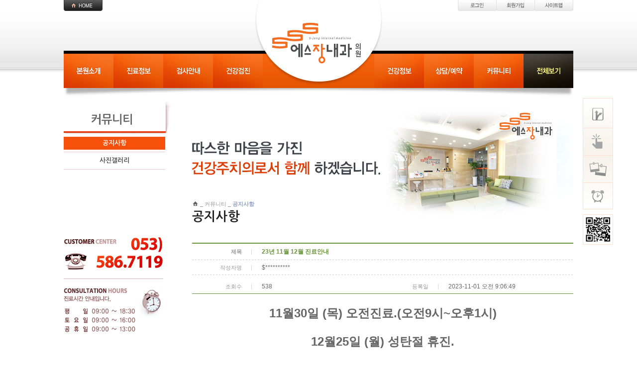

--- FILE ---
content_type: text/html
request_url: http://s-jang.co.kr/Module/MBoard/MBoard.asp?Gubun=2&Srno=189284&PState=View
body_size: 6613
content:
<!DOCTYPE html PUBLIC "-//W3C//DTD XHTML 1.0 Transitional//EN" "http://www.w3.org/TR/xhtml1/DTD/xhtml1-transitional.dtd">
<html xmlns="http://www.w3.org/1999/xhtml" xml:lang="ko" lang="ko">
<head>
    <meta http-equiv="Content-Type" content="text/html; charset=utf-8" />
	<title>에스장내과의원</title>
	<meta name="description" content="대구 달성군 다사읍, 대실역 2번 출구. 위내시경, 대장내시경, 용종절제, 공단검진, 건강검진.">
	<meta name="naver-site-verification" content="3e729b5f3eb1d03e71cf00e812cc44e4ed05d948"/>
	<script type="text/javascript" src="/BasicJS/jquery.js"></script>
	<script type="text/javascript" src="/BasicJs/Default.js"></script>
    <script type="text/javascript" src="/js/sumtowin.CommonMenu.1.0.0.js"></script>
    <link rel="stylesheet" type="text/css" href="/css/style.css" />
    <link rel="stylesheet" type="text/css" href="/css/layout.css?201" />
	<link rel="stylesheet" href="/Module/Css/hp_type1/module.css" type="text/css"/>
	<link rel="stylesheet" href="/Module/Css/hp_type1/green.css" type="text/css"/>


</head>

<body class="main_bg">

<div id="wrap">
	<div class="accessibility">
    	<a href="#container">본문바로가기</a>
        <a href="#nav">주메뉴 바로가기</a>
        <a href="#sub_left">하위메뉴 바로가기</a>
    </div>
    <div id="header">
    	<div class="common">
    	    <p class="fl"><a href="/index.asp"><img src="/images/common_icon_home_01_off.jpg" alt="home" /></a></p>
			<ul class="fr">

			<li><a href="/Module/Member/Login.asp"><img src="/images/common_icon_login_01_off.jpg" alt="로그인" /></a></li>
			<li><a href="/Module/Member/Member.asp?PState=write"><img src="/images/common_icon_mem_01_off.jpg" alt="회원가입" /></a></li>

			<li><a href="/Content/Content.asp?FolderName=sitemap&FileName=sitemap"><img src="/images/common_icon_sitemap_01_off.jpg" alt="사이트맵" /></a></li>

			</ul>
		</div>
		<!-- //common -->

    	<h1 class="main_logo"><a href="/index.asp"><img src="/images/main_logo_01.jpg" alt="에스장내과의원" /></a></h1>



        <div id="nav">
			<ul id="GNB_MAIN_AREA">
			<li><a href="/content/content.asp?FolderName=sub01&filename=sub01_01"><img src="/images/gnb_01_off.jpg" alt="본원소개" /></a>
				<ul class="gnb_sub_01 hide">
				<li><a href="/content/content.asp?FolderName=sub01&filename=sub01_01"><img src="/images/gnb_0101_off.png" alt="인사말" /></a></li>
				<li><a href="/content/content.asp?FolderName=sub01&filename=sub01_02"><img src="/images/gnb_0102_off.png" alt="의료진소개" /></a></li>
				<li><a href="/content/content.asp?FolderName=sub01&filename=sub01_03"><img src="/images/gnb_0103_off.png" alt="둘러보기" /></a></li>
				<li><a href="/content/content.asp?FolderName=sub01&filename=sub01_04"><img src="/images/gnb_0104_off.png" alt="찾아오시는길" /></a></li>
				</ul>
			</li>
			<li><a href="/content/content.asp?FolderName=sub02&filename=sub02_0101"><img src="/images/gnb_02_off.jpg" alt="진료정보" /></a>
				<ul class="gnb_sub_02 hide">
				<li><a href="/content/content.asp?FolderName=sub02&filename=sub02_0101"><img src="/images/gnb_0201_off.png" alt="위대장클리닉" /></a></li>
				<li><a href="/content/content.asp?FolderName=sub02&filename=sub02_0201"><img src="/images/gnb_0202_off.png" alt="간질환 클리닉" /></a></li>
				<li><a href="/content/content.asp?FolderName=sub02&filename=sub02_0301"><img src="/images/gnb_0203_off.png" alt="고혈압.당뇨클리닉" /></a></li>
				<li><a href="/content/content.asp?FolderName=sub02&filename=sub02_0401"><img src="/images/gnb_0204_off.png" alt="갑상선클리닉" /></a></li>
				<li><a href="/content/content.asp?FolderName=sub02&filename=sub02_0501"><img src="/images/gnb_0205_off.png" alt="골다공증클리닉" /></a></li>
				<li><a href="/content/content.asp?FolderName=sub02&filename=sub02_0601"><img src="/images/gnb_0206_off.png" alt="호흡기클리닉 " /></a></li>
				<li><a href="/content/content.asp?FolderName=sub02&filename=sub02_0701"><img src="/images/gnb_0207_off.png" alt="호흡기클리닉 " /></a></li>
				</ul>
			</li>
			<li><a href="/content/content.asp?FolderName=sub03&filename=sub03_0101"><img src="/images/gnb_03_off.jpg" alt="검사안내" /></a>
				<ul class="gnb_sub_03 hide">
				<li><a href="/content/content.asp?FolderName=sub03&filename=sub03_0101"><img src="/images/gnb_0301_off.png" alt="내시경검사" /></a></li>
				<li><a href="/content/content.asp?FolderName=sub03&filename=sub03_0201"><img src="/images/gnb_0302_off.png" alt="초음파검사" /></a></li>
				<li><a href="/content/content.asp?FolderName=sub03&filename=sub03_0301"><img src="/images/gnb_0303_off.png" alt="골밀도검사" /></a></li>
				<li><a href="/content/content.asp?FolderName=sub03&filename=sub03_0401"><img src="/images/gnb_0304_off.png" alt="X-선 검사" /></a></li>
				<li><a href="/content/content.asp?FolderName=sub03&filename=sub03_0501"><img src="/images/gnb_0305_off.png" alt="심전도 & 폐기능 검사" /></a></li>
				<li><a href="/content/content.asp?FolderName=sub03&filename=sub03_06"><img src="/images/gnb_0306_off.png" alt="혈액 검사 " /></a></li>
				</ul>
			</li>
			<li><a href="/content/content.asp?FolderName=sub04&filename=sub04_01"><img src="/images/gnb_04_off.jpg" alt="건강검진" /></a>
				<ul class="gnb_sub_04 hide">
				<li><a href="/content/content.asp?FolderName=sub04&filename=sub04_01"><img src="/images/gnb_0401_off.png" alt="일반검진" /></a></li>
				<li><a href="/content/content.asp?FolderName=sub04&filename=sub04_02"><img src="/images/gnb_0402_off.png" alt="암검진" /></a></li>
				<li><a href="/content/content.asp?FolderName=sub04&filename=sub04_03"><img src="/images/gnb_0403_off.png" alt="생애전환기건강진단" /></a></li>
				<li><a href="/content/content.asp?FolderName=sub04&filename=sub04_04"><img src="/images/gnb_0404_off.png" alt="종합검진" /></a></li>
				</ul>
			</li>
			<li class="gnb_05"><a href="/Module/MBoard/MBoard.asp?Gubun=1&Divide=Normal"><img src="/images/gnb_05_off.jpg" alt="건강정보" /></a>
				<ul class="gnb_sub_05 hide">
				<li><a href="/Module/MBoard/MBoard.asp?Gubun=1&Divide=Normal"><img src="/images/gnb_0501_off.png" alt="건강상식" /></a></li>
				<li><a href="/Module/News/News.asp?MODE=L"><img src="/images/gnb_0502_off.png" alt="건강칼럼" /></a></li>
<!--
				<li><a href=""><img src="/images/gnb_0503_off.png" alt="" /></a></li>
				<li><a href=""><img src="/images/gnb_0504_off.png" alt="" /></a></li>
-->
				</ul>
			</li>

			<li><a href="/Module/Consult/Consult.asp?ModuleID=1"><img src="/images/gnb_06_off.jpg" alt="상담/예약" /></a>
				<ul class="gnb_sub_06 hide">
				<li><a href="/Module/Consult/Consult.asp?ModuleID=1"><img src="/images/gnb_0601_off.png" alt="상담하기" /></a></li>
<!--				<li><a href="/Module/Reserve/Reserve.asp?ModuleID=1"><img src="/images/gnb_0602_off.png" alt="예약하기" /></a></li>-->
				<li><a href=""><img src="/images/gnb_0603_off.png" alt="" /></a></li>
				</ul>
			</li>
			<li><a href="/Module/MBoard/MBoard.asp?Gubun=2&Divide=Normal"><img src="/images/gnb_07_off.jpg" alt="커뮤니티" /></a>
				<ul class="gnb_sub_06 hide">
				<li><a href="/Module/MBoard/MBoard.asp?Gubun=2&Divide=Normal"><img src="/images/gnb_0701_off.png" alt="공지사항" /></a></li>
				<li><a href="/Module/MBoard/MBoard.asp?Gubun=3&Divide=Normal"><img src="/images/gnb_0702_off.png" alt="사진갤러리" /></a></li>
				</ul>
			</li>
			<li><a href="/Content/Content.asp?FolderName=sitemap&FileName=sitemap"><img src="/images/gnb_08_off.jpg" alt="전체메뉴" /></a></li>
			</ul>
			<div id="gnb_sub_bg" class="gnb_sub_bg hide"></div>
		</div>

		<script type="text/javascript">
		$().ready(function(){
			 $("#GNB_MAIN_AREA").SumtowinCommonMenu({
				effect : "fade"
				, subareahide : false
				//, indexdepth1 : "0"
				//, indexdepth2 : "1"
				, type : "image"
				, mode : "single"
			});
		});

		</script>
		<!-- //nav -->

    </div>
    <!-- //header -->
    <hr />
    <div id="container" class="sub_container">



    	<div id="sub_left">
            <!-- tt snb -->
            <h2 class="tt">커뮤니티</h2>
            <div class="snb">
                <ul>
	                <li><a href="/Module/MBoard/MBoard.asp?Gubun=2&Divide=Normal" class="on">공지사항</a></li>
	                <li><a href="/Module/MBoard/MBoard.asp?Gubun=3&Divide=Normal" class="off">사진갤러리</a></li>
                </ul>
            </div>
            <!-- //tt snb -->


            <div class="sub_left_btn">
                <p><img src="/images/sub_guide_01.gif" alt="customer center 053)586.7119" /></p>
                <p><img src="/images/sub_guide_02.gif" alt="consultation hours 진료시간 안내입니다. 평 일; 09:00 ~ 19:00, 토  요  일 : 09:00 ~ 16:00, 공  휴  일 : 09:00 ~ 13:00 " /></p>
            </div>
            <!-- //sub_left_btn -->

        </div>

        <div id="sub_contents">
            <div class="sub_img">
                <img src="/images/sub_img_01.jpg">
				<!--
				<div class="fl">
						<object classid="clsid:d27cdb6e-ae6d-11cf-96b8-444553540000" codebase="http://fpdownload.macromedia.com/pub/shockwave/cabs/flash/swflash.cab#version=8,0,0,0" width="394" height="115" title="따스한 마음을 가진 건강주치의로서 함께 합겠습니다.">
                            <param name="movie" value="/images/sub_text_img.swf">
                            <param name="quality" value="high">
                            <param name="wmode" value="transparent">
                         </object>
                <object type="application/x-shockwave-flash" data="/images/sub_text_img.swf" width="394" height="115" title="따스한 마음을 가진 건강주치의로서 함께 합겠습니다.">
                            <param name="wmode" value="transparent">
                            <p class="skip">따스한 마음을 가진 건강주치의로서 함께 합겠습니다.</p>
                </object>
                <p class="skip">따스한 마음을 가진 건강주치의로서 함께 합겠습니다.</p>
                </div>

                <div class="fr">
                        <object classid="clsid:d27cdb6e-ae6d-11cf-96b8-444553540000" codebase="http://fpdownload.macromedia.com/pub/shockwave/cabs/flash/swflash.cab#version=8,0,0,0" width="372" height="262" title="에스장내과">
                            <param name="movie" value="/images/sub_img_01.swf">
                            <param name="quality" value="high">
                            <param name="wmode" value="transparent">
                         </object>
                <object type="application/x-shockwave-flash" data="/images/sub_img_01.swf" width="372" height="262" title="에스장내과">
                            <param name="wmode" value="transparent">
                            <p class="skip">에스장내과</p>
                </object>
                    <p class="skip">에스장내과.</p>
                </div>    
				--> 
            </div>
            <!-- //sub_img -->

			<div class="sub_contents_top">
                <p class="location"><img src="/images/home_icon.gif" alt="home" /> <span>_</span> 커뮤니티 <span>_</span> <strong>공지사항</strong></p>
                <h3 class="stt">공지사항</h3>
            </div>

			<!-- contents -->
			<div class="contents_section">
<script type="text/javascript" src="/Module/Js/MBoard.js"></script>
<link type="text/css" href="/BasicJs/themes/base/jquery.ui.all.css" rel="stylesheet" />
<script type="text/javascript" src="/BasicJs/external/jquery.bgiframe-2.1.2.js"></script>
<script type="text/javascript" src="/BasicJs/ui/jquery.ui.core.js"></script>
<script type="text/javascript" src="/BasicJs/ui/jquery.ui.widget.js"></script>
<script type="text/javascript" src="/BasicJs/ui/jquery.ui.mouse.js"></script>
<script type="text/javascript" src="/BasicJs/ui/jquery.ui.button.js"></script>
<script type="text/javascript" src="/BasicJs/ui/jquery.ui.draggable.js"></script>
<script type="text/javascript" src="/BasicJs/ui/jquery.ui.position.js"></script>
<script type="text/javascript" src="/BasicJs/ui/jquery.ui.resizable.js"></script>
<script type="text/javascript" src="/BasicJs/ui/jquery.ui.dialog.js"></script>
<script type="text/javascript" src="/BasicJs/ui/jquery.effects.core.js"></script>
<script type="text/javascript" src="/BasicJs/sns.js"></script>
<script type="text/javascript">
<!--
//	$(document).ready(
//		function(){
//			$("#PWDDialog").dialog({
//				autoOpen: false,
//				height: 100,
//				width: 350,
//				modal: true
//			});
//		}
//	);
//-->
</script>
<div id="PWDDialog" title="비밀번호" style="display:none">
	<div class="Module">
		<p>등록시 입력한 비밀번호를 입력하세요.</p>
		<form name="PWDCheckForm" method="post" action="/Module/MBoard/PWDCheckOK.asp" onsubmit="return PWDCheck()" style="margin:0">
			<fieldset>
				<legend class="skip">비밀번호 입력</legend>
				<input type="hidden" name="ReturnURL" value="/Module/MBoard/MBoard.asp?Page=1&PageSize=10&Key=&Keyword=&Gubun=2&SearchCategory=&Divide=" />
				<input type="hidden" name="PState2" value="" id="" />
				<input type="hidden" name="Srno" value="189284" />
				<input type="hidden" name="CSrno" value="" />
				<div>
					<label for="PWD">비밀번호</label>
					<input type="password" name="PWD" value="" id="PWD" class="input01" />
					<button class="btn_ok" type="submit">확인</button>
				</div>
			</fieldset>
		</form>
		<br/>
		<div id="CategoryList"></div>
	</div>
</div><div class="Module" id="ModuleContent">
<div id="view">
	<div class="view_box">
		<h4 class="view_tt"><span class="section00">제목</span><p class="view_text_title">23년 11월 12월 진료안내</p></h4>
		<div class="view_info"><span class="section00">작성자명</span>$**********</div>
		<div class="view_info">
			<div class="view_info2"><span class="section00">조회수</span>538</div>
			<div class="view_info2"><span class="section00">등록일</span>2023-11-01 오전 9:06:49</div>
		</div>    </div>    <div class="view_cont"><p style="text-align: center; " align="center"><b><span style="font-size: 18pt;">11월30일 (목) 오전진료.(오전9시~오후1시)</span></b></p><p style="text-align: center; " align="center"><b><br /></b></p><p style="text-align: center; " align="center"><b><span style="font-size: 18pt;">12월25일 (월) 성탄절 휴진.</span></b></p><p style="text-align: center; " align="center"><b><br /></b></p><p style="text-align: center; " align="center"><b><span style="font-size: 18pt;">12월 28일 (목) 오전진료.(오전9시~오후1시)&nbsp;&nbsp;</span></b></p><p style="text-align: center; " align="center"><b><br /></b></p><p style="text-align: center; " align="center"><b><span style="font-size: 18pt;">진료에 참고 바랍니다.^^</span></b></p></div>
</div>

<div class="btn_area">
	<div class="btn_right">
		<a href="/Module/MBoard/MBoard.asp?Page=1&PageSize=10&Key=&Keyword=&Gubun=2&SearchCategory=&Divide=&PState=View" id="btnContentPrint" onclick="return false;"><img src="/Module/images/common/btn_print.gif" alt="인쇄하기" /></a>
		
		
		
		
		<a href="/Module/MBoard/MBoard.asp?Page=1&PageSize=10&Key=&Keyword=&Gubun=2&SearchCategory=&Divide=" class="btn_list">목록</a>
	</div>
</div>

</div>
<script type="text/javascript">
$().ready(function(){
	$("#btnContentPrint").click(function(){
		var PrintContents = $("#ModuleContent").html();

		$("head link").each(function(index){
			$("#ContentPrintIFrame").contents().find("head").append("<link rel='stylesheet' type='text/css' href='" + $(this).attr("href") +"' />");
		});
		$("#ContentPrintIFrame").contents().find("body").html("<div class='Module'>" + PrintContents + "</div>");
		$("#ContentPrintIFrame").contents().find(".view_sns").hide();
		$("#ContentPrintIFrame").contents().find(".btn_area").hide();
		$("#ContentPrintIFrame").focus();
		frames["ContentPrintIFrame"].focus();
		frames["ContentPrintIFrame"].print();
	});
	$('body').append('<iframe name=\"ContentPrintIFrame\" id=\"ContentPrintIFrame\" width=\"0\" height=\"0\" style=\"display;\" title=\"내용인쇄 내용\" src=\"/module/skin/print.html\"></iframe>');

	return false;
});
</script>			</div>
			<!-- //contents -->
        </div>

        <hr />

        <div class="quick">
            <ul id="quick_onoff">
                <li><a href="/content/content.asp?FolderName=sub01&amp;filename=sub01_04"><img src="/images/main_quick_01_off.jpg" alt="찾아오시는길" /></a></li>
                <li><a href="/Module/Consult/Consult.asp?ModuleID=1"><img src="/images/main_quick_02_off.jpg" alt="상담하기" /></a></li>
                <li><a href="/content/content.asp?FolderName=sub01&amp;filename=sub01_03"><img src="/images/main_quick_03_off.jpg" alt="둘러보기" /></a></li>
                <li><a href="/content/content.asp?FolderName=sub02&amp;filename=sub02_0101"><img src="/images/main_quick_04_off.jpg" alt="진료정보" /></a></li>
            </ul>
            <p><img src="/images/qrcord.jpg" alt="Qr cord" /></p>

            <script type="text/javascript">
            $(window).load(function(){
				/* var j = jQuery.noConflict(); */

				$(document).ready(function(){
					/* stage functions */
					$("#quick_onoff img").mouseover(function(){
						stageReset();
						var imageurl = $(this).attr("src");
						var aimage = imageurl.replace("_off", "_on");

						$(this).attr("src", aimage);

					   });

					$("#quick_onoff img").mouseout(function(){
						var imageurl = $(this).attr("src");
						var aimage = imageurl.replace("_on", "_off");
						$(this).attr("src",aimage);
					});

					function stageReset(){
						$("#quick_onoff img").each(function(){
							var reseturl = $(this).attr("src");
							reseturl = reseturl.replace("_on", "_off");
							$(this).attr("src", reseturl);
							});
						}

				$.fn.stageCycle = function(){
					var itemInterval = 2000;
					var numberOfItems = $("#quick_onoff img").length;
					var currentItem = 0;

					var InfinityLoop = setInterval(function(){
						var url = $("#quick_onoff img").eq(currentItem).attr("src");
						var urla = url.replace("_off","_on");

						stageReset();

						$("#quick_onoff img").eq(currentItem).attr("src",urla);


						if(currentItem == numberOfItems-1){
							currentItem = 0;
							}
						else {
							currentItem++;
							}

						}, itemInterval);
					};

				$(window).stageCycle();

				});

            });

            </script>
			<!-- <script type="text/javascript">

            $(window).load(function(){
            var j = jQuery.noConflict();

            jQuery(document).ready(function(){
                /* stage functions */
                j("#quick_onoff img").mouseover(function(){
                    stageReset();
                    var imageurl = j(this).attr("src");
                    var aimage = imageurl.replace("_off", "_on");

                    j(this).attr("src", aimage);

                   });

                j("#quick_onoff img").mouseout(function(){
                    var imageurl = j(this).attr("src");
                    var aimage = imageurl.replace("_on", "_off");
                    j(this).attr("src",aimage);
                    });

                function stageReset(){
                    j("#quick_onoff img").each(function(){
                        var reseturl = j(this).attr("src");
                        reseturl = reseturl.replace("_on", "_off");
                        j(this).attr("src", reseturl);
                        });
                    }

            jQuery.fn.stageCycle = function(){
                var itemInterval = 2000;
                var numberOfItems = j("#quick_onoff img").length;
                var currentItem = 0;

                var InfinityLoop = setInterval(function(){
                    var url = j("#quick_onoff img").eq(currentItem).attr("src");
                    var urla = url.replace("_off","_on");

                    stageReset();

                    j("#quick_onoff img").eq(currentItem).attr("src",urla);


                    if(currentItem == numberOfItems-1){
                        currentItem = 0;
                        }
                    else {
                        currentItem++;
                        }

                    }, itemInterval);
                };

            j(window).stageCycle();

            });

            });

            </script> -->
        </div>


    <span class="clearfloat"></span>
    </div>
    <!-- //container -->
    <hr />
    <div id="footer">
        <div class="footer_container">
        <address class="footer_left"><img src="/images/copy_01.gif" alt="경기 고양시 일산동구 중산동 1696      전화번호 031–977–8101~4
Copyright 2012 ⓒ 에스장내과의원 All rights reserved" /></address>

        <div class="footer_right">
            <ul>
                <li><a href="JavaScript:ftnGlobalPrivatePopup(1);"><img src="/images/copy_private.gif" alt="개인정보 취급방침" /></a></li>
                <li><a href="/content/content.asp?FolderName=sub01&filename=sub01_04"><img src="/images/copy_map.gif" alt="찾아오시는 길" /></a></li>
            </ul>
        </div>
        </div>
    </div>

</div>



</body>
</html>



--- FILE ---
content_type: text/html
request_url: http://s-jang.co.kr/module/skin/print.html
body_size: 331
content:
<!DOCTYPE html PUBLIC "-//W3C//DTD XHTML 1.0 Transitional//EN" "http://www.w3.org/TR/xhtml1/DTD/xhtml1-transitional.dtd">
<html xmlns="http://www.w3.org/1999/xhtml" lang="utf-8">
<head>
	<meta http-equiv="Content-Type" content="text/html; charset=utf-8" />
</head>
<body>
</body>
</html>

--- FILE ---
content_type: text/css
request_url: http://s-jang.co.kr/css/style.css
body_size: 1992
content:
@charset "utf-8";

/*======================================*
요소(element) 여백 초기화 2J 20130313_s
*=======================================*/
html, body, blockquote, caption, dd, div, dl, dt, fieldset, form, frame, h1, h2, h3, h4, h5, h6, hr, iframe, input, legend, object, p, pre, q, select, table, textarea, tr, td {margin:0; padding:0;}

fieldset, img {border:0 none;}

h1, h2, h3, h4, h5, h6 {font-size:1em; font-style:normal;}
hr {display:none;}

html {font-size:62.5%; height:100%;}
/*body {background-color:#FFFFFF;color:#4c4c4c;font-family:"돋움", Dotum, "굴림", Gulim, Verdana, sans-serif; font-size:1.2em; height:100%; line-height:1.5; position:relative; idth:100%;}*/
body {background-color:#FFFFFF;color:#4c4c4c;font-family:"굴림", Gulim, Verdana, sans-serif; font-size:1.2em; height:100%; line-height:1.5; position:relative; width:100%;}

img {font-size:0; line-height:0; margin:0; padding:0;}

a {color:#4c4c4c;text-decoration:none;}
a:hover {color:#000000;text-decoration:underline;}
a:focus{outline-width:1px !important; color:#CC6600; outline-style:dotted !important; -moz-outline-radius:4px;}

address, em			{font-style:normal}

input, select, textarea, button {font-family:"돋움", Dotum, "굴림", Gulim, Verdana, sans-serif;}
textarea {padding:3px;}
select {color:#626262;font-family: Arial;font-size:1em; height:19px; line-height:1; vertical-align:middle;}

table {border:0 none; border-collapse:collapse; empty-cells:show;width:100%;}
table input {vertical-align:middle;}

.por {position:relative !important;}
.poa {position:absolute !important;}


.blind, .skip, legend, caption {font-size:0 ;height:0; left:-5000px; line-height:0;position: absolute; top:-5000px;overflow: hidden;width:0;}


.clear			{clear:both;}
.clearfloat		{clear:both; display:block; float:none; font-size:0 !important; height:0; line-height:0 !important; margin:0 !important; padding:0 !important; width:100%; overflow:hidden;}
.fl				{float:left;}
.fr				{float:right;}

.lin		{margin:0; padding:0; list-style:none;}
.lin li		{margin:0; padding:0;}
.lin li img {vertical-align:top}

.lifl		{margin:0; padding:0; list-style:none;}
.lifl li	{margin:0; padding:0; float: left;}
.lifl li img {vertical-align:top}

.btn			{cursor:pointer;}
.show 			{display:block;}
.hide 			{display:none;}
.ovfh			{overflow:hidden;}
.vish			{visibility:hidden;}

.ul				{margin:0; padding:0; list-style:none;}
.ul li			{margin:0; padding:0;}

.accessibility {position:absolute; top:0; left:0; z-index:1;}
.accessibility ul {margin:0; padding:0; list-style:none;}
.accessibility ul li {margin:0; padding:0;}
.accessibility a {color:#F00; display:block; font-size:1em; height:0; overflow:hidden; width:120px;}
.accessibility a:hover, .accessibility a:focus, .accessibility a:active {color:F00; font-weight:bold; height:auto;	width:115px;}
/*======================================*
공통
*=======================================*/
/* 폰트 */
.font11		{font-size:11px;}
.font12		{font-size:12px;}
.font14		{font-size:14px;}
.font16		{font-size:16px;}
.b			{font-weight:bold;}
.black		{color:#000;}
.white		{color:#FFF;}
.red		{color:#e23535}
.orange		{color:#ff6600}
.sub_color01		{color:#5282a9}
.sub_color02		{color:#175996;}
.linh0		{line-height:0;}

/*상하정렬*/
.vm			{vertical-align:middle;}
.vt			{vertical-align:top;}
.lm			{margin-left:5px;}
.rm			{margin-right:5px;}

/*텍스트정렬*/
.ac			{text-align:center}
.al			{text-align:left}
.ar			{text-align:right}

/* width */
.w100		{width:100%}
.w98		{width:98%}

/**/
.pat5		{padding-top:5px}
.pab5		{padding-bottom:5px}
.pab6		{padding-bottom:6px}
.pab10		{padding-bottom:10px}
.pat10		{padding-top:10px}
.par10		{padding-right:10px}
.pal10		{padding-left:10px}
.patb10		{padding-top:10px; padding-bottom:10px}
.pat15		{padding-top:15px}
.pat20		{padding-top:20px !important;}
.pat40		{padding-top:40px;}
.par20		{padding-right:20px}
.patb20		{padding-top:20px; padding-bottom:20px}
.pab20		{padding-bottom:20px}
.pat25		{padding-top:25px}
.pab25		{padding-bottom:25px}
.pab30		{padding-bottom:30px}
.pat35		{padding-top:35px}
.par40		{padding-right:40px}
.pab40		{padding-bottom:40px}
.pab50		{padding-bottom:50px}
.pab60		{padding-bottom:50px}
.pat80		{padding-top:80px}
.pab80		{padding-bottom:80px}
.mar5		{margin-right:5px}
.mal5		{margin-left:5px}
.mat10		{margin-top:10px}
.mat20		{margin-top:20px}
.mat25		{margin-top:25px}
.mat30		{margin-top:30px}
.mar20		{margin-right:20px !important}
.mar40		{margin-right:40px}

.input_check,
.input_radio	{height:13px; padding:0; width:13px; vertical-align:-2px;}
.label_r		{padding-left:5px; padding-right:20px;}
.label_l		{padding-right:5px;}
.input01		{border:1px solid #b8b8b8; height:18px; padding:0 2px 0; vertical-align:middle;}
.select01		{border:1px solid #b8b8b8; height:20px; padding:0; vertical-align:middle;}
.textarea01		{border:1px solid #c0c0c0; padding:0; vertical-align:middle;}
.file01			{height:20px; padding:0; vertical-align:middle;}
.entry-title 	{display:none;}




--- FILE ---
content_type: text/css
request_url: http://s-jang.co.kr/css/layout.css?201
body_size: 2678
content:
@charset "utf-8";

@import url(http://fonts.googleapis.com/earlyaccess/nanumgothic.css);
/* 서버적용시 @import url(/css/fonts/nanumgothic.css);
@import url(http://fonts.googleapis.com/earlyaccess/nanumgothic.css);
@import url(http://fonts.googleapis.com/earlyaccess/nanummyeongjo.css);

.fontload		{font-family:'Nanum Gothic';}
@import url(http://fonts.googleapis.com/earlyaccess/nanumgothic.css);
.tt, .stt {font-family:'Nanum Gothic';}
 */

/* Layout Selector  20130530  */
.main_bg {background:url(../images/bg01.jpg) 0 0 repeat-x}
.sub_bg {background:url(../images/sub_bg_01.gif) 0 0 repeat-x}

#wrap {margin:0 auto;}

/* Header */
#header {position:relative; z-index:10; margin:0 auto; height:197px; width:1024px; background:url(../images/main_bg01.jpg) 0 0 no-repeat}
.main_logo {margin:0; padding:0; height:60px; clear: both; position: absolute; left: 400px; top: 22px; z-index: 10;}

.common {clear: both;}
.common ul {margin:0; padding:0 0 0; list-style:none; overflow:hidden;}
.common ul li {margin:0;  padding:0; float:left; height:22px;}

#nav {height:95px; clear: both; position: relative; z-index: 1; top: 80px;}
/*#nav {height:60px; width:690px; float:right; background:#666666} */
#nav ul {margin:0 0 0 0; padding:0 0 0 0; list-style:none;}
#nav ul li {margin:0; padding:0 0 0; float:left; height: 75px; position:relative; z-index:1;}
#nav ul li ul {position:absolute; top:75px; z-index:100; left: 0; margin:0; padding:0; background:url(../images/gnb_sub_bg.png) 0 0 repeat;}
#nav ul li.gnb_05 {padding-left: 224px;}
#nav ul li.gnb_05 ul {position:absolute; top:75px; z-index:100; left: 224px; margin:0; padding:0;}
#nav ul li ul li {padding:0; height: 28px; float: none; border-bottom: 1px solid #f38631;}
#nav ul li ul li a {padding: 0px;}
.gnb_sub_bg {background: url(../images/gnb_sub_bg.png) 0 0 repeat; width: 100%; height: 280px;}

/* container */
.main_img {clear:both; height:510px; background: url(../images/main.jpg) 0 0 no-repeat;}
#container {clear:both; position:relative; z-index:1; width:1024px; margin:0 auto;}	

.rowgroup01 {float:left; width:303px; padding:145px 0 0; position: relative; z-index: 1;}
.rowgroup02 {float:right; width:684px; padding:0;}

.main_slogan {position: absolute; top: 16px; left: 0; z-index: 1;}

.colgroup01 {clear: both; overflow: hidden;}

/* main_tab_board */
.main_tab_board {padding:0; height:136px; width:330px;}
.main_tab_board h2 {float:left; height:32px;}  

.main_tab_board ul {margin:0; padding:0; list-style:none;  position:relative; z-index:1; height:115px;}
.main_tab_board ul li {margin:0; padding:0; float:left}
.main_tab_board ul li ul {margin:0; padding:0; background:none; position:absolute; top:36px; left:0; z-index:11;  width:310px;} /* 리스트 width */
.main_tab_board ul li ul.mtb_list li {width:100%; height:12px;  padding:0 0 8px 13px;} /* 리스트 줄간격 */

.main_tab_board ul li ul.mtb_list li a {color:#49372b;text-decoration:none}  /* 리스트 폰트 색상 */
.main_tab_board ul li ul.mtb_list li a:hover,
.main_tab_board ul li ul.mtb_list li a:active,
.main_tab_board ul li ul.mtb_list li a:focus{text-decoration:underline; color:#5770b2}

.main_tab_board ul li ul.mtb_list .main_tab_icon {float:left; } /* 리스트 icon */
.main_tab_board ul li ul.mtb_list .main_tab_icon {background:url(../images/icon_bullet.gif) 6px 7px no-repeat;}
.main_tab_board ul li ul.mtb_list a {float:left}
.main_tab_board ul li ul.mtb_list span.day {float:right; color:#8d7666; font-size:11px} /* 날짜 */
.main_tab_board ul li ul.mtb_list p.more {position: absolute; top:-35px; right:0; z-index:10;} /* more */

.main_est {float: left;}

.main_clinic {margin: 0; padding: 0; list-style: none; height: 149px;}
.main_clinic li {margin: 0; padding: 0; float: left;}

.main_guide {float: right; background:url(../images/main_guide_bg.gif) 0 0 no-repeat; width: 276px; height: 154px; padding:16px 0 0 14px;}


/* Footer */
#footer {clear:both; margin:0 auto; padding:0; overflow: hidden; background-color: #fafafa; border-top: 3px solid #e9e9e9;}
.footer_container {width:1024px; margin:0 auto; padding: 15px 0; overflow: hidden;} 
.footer_left {float:left; padding:0px;}
.copy_address {padding:0; float: left;}


.footer_right {float: right;}
.footer_right ul {margin: 0; padding:0; list-style: none;}
.footer_right ul li {margin: 0; padding: 0; float: left;}


/* sub_container */
.sub_container {width:100%; margin:0 auto; clear: both;}

#sub_left {width:222px; float:left; padding:0 0 0; overflow:hidden;}
.snb_area {}

.tt {padding:27px 28px 0 0; background:url(../images/tt_bg.jpg) 0 0 no-repeat; height: 47px; font-size: 23px; font-family:'Nanum Gothic'; text-align: center; letter-spacing: -1px;}
.snb ul {margin:0; padding:0; list-style:none; width: 204px;}
.snb ul li {margin:0; padding:4px 0; border-bottom: 1px solid #eac9c6;}
.snb ul li a { padding:5px 0; display: block; text-align: center; text-decoration: none; font-size: 13px; color: #525252; font-family:'Nanum Gothic'; font-weight: bold;}
.snb ul li a.on,
.snb ul li a:hover {background-color: #f6500b; color: #fff; font-weight: bold;}

.sub_left_btn {margin:136px 0 30px; padding: 0; list-style: none;}
.sub_left_btn li {margin: 0; padding: 0;}
.sub_left_btn li img {vertical-align:top;}

#sub_contents {width:766px; float:right;}
.sub_img {background: url("../images/sub_img_bg.jpg") no-repeat; overflow: hidden; height: 262px;}
.sub_img .fl {padding-top: 65px;}
.sub_img .fr {padding-top: 0;}

.sub_contents_top {margin-top: -54px;}
.stt {padding:5px 0 0; color: #222222; font-size: 25px; line-height: 25px; font-family:'Nanum Gothic';}

.location {height:13px;  line-height:11px; padding:0 0; font-size:11px; color:#939393;}
.location a {color:#939393}
.location span {color:#939393}
.location strong {color: #8ca0c2;}

.sub_news_ticher {width: 258px; padding: 5px 0 0;}
.sub_news_ticher img {float: left;}
.sub_news_ticher marquee {float: left; width: 220px; padding-left: 4px; color:#8a8a8a;}

.contents_section {clear:both; padding:40px 0 80px; width:766px; margin:0 auto;}

.quick {position: absolute; top: 0px; right: -80px; z-index: 1;}
.quick ul {margin: 0; padding: 0; list-style: none;}
.quick ul li {margin: 0; padding: 0;}
.quick p {padding-top: 10px;}
.quick img {vertical-align: top;}


/* sitemap */
.sitemap {padding:48px 0 28px; overflow:hidden;}
.sitemap .fl {width:211px; padding-right:32px;}
.ul_sitemap {margin:0; padding:10px 0 16px; list-style:none;}
.ul_sitemap li {margin:0; padding:5px 0;}
.ul_sitemap li a {padding:0 7px 0 34px; background:url(../../images/bullet_02.gif) 16px 5px no-repeat; display:block;}
.ul_sitemap li ul {background-color: #d7f2fb; padding: 7px 0; list-style: none;}
.ul_sitemap li ul li {padding: 0;}
.ul_sitemap li ul li a {background: none;}


/* Content */
.ready_img {text-align:center; padding:20px 0;} /* 준비중이미지 */
/*
.contents_section,
.contents_section div,
.contents_section p,
.contents_section li,
.contents_section td,
.contents_section dt,
.contents_section dd {font-family:'Nanum Gothic'; font-size:16px; color: #6c6c6e;}
*/

.c_point_color01 {color:#3589bf;} /* 컨텐츠 포인트 칼라 */



--- FILE ---
content_type: text/css
request_url: http://s-jang.co.kr/Module/Css/hp_type1/green.css
body_size: 2698
content:
@charset "UTF-8";

.Module .font					{color:#666;}
.Module .pointfont				{color:#bb2525;} /*red*/
.Module .pointfont01			{color:#e10d67; font-size:11px;}
.Module .colorfont				{color:#008000;} /*green*/
.Module .colorfont01           {color:#69963a;}
.Module a:link, a:visited, a:active	{color:#555555; text-decoration:none;}
.Module a:hover					{color:#69963a; text-decoration:none;}  /*green1*/
.Module th						{color:#80cb82;} /*green2*/
.Module .input					{border:1px solid #d5e9db;} /*green2*/
.Module .th						{background:url(/Module/images/hp_type1/green/section.gif) no-repeat 100% 0%;}

.Module .box_color_line			{border-top:3px solid #69963a;}

.Module .section_colorfont	{background:url(/Module/images/common/section.gif) no-repeat 100%; text-align:center; display:inline-block; width:80px; font-size:11px !important; color:#4785b9 !important; margin-right:20px; text-align:right; padding-right:20px}

.Module .M_title01		{background:url(/Module/images/hp_type1/blue/member_title_icon01.gif) 11px 0 no-repeat;}
/*아이콘 list*/
.Module .bullet_00		{background: url(/Module/images/common/bullet_01.gif) no-repeat 10px 30%;padding-left:20px;color:#69963a; }
.Module .bullet_01		{background:url(/Module/images/hp_type1/green/bullet_01.gif) no-repeat 10px 30%; color:#69963a;}
.Module .bullet_02		{background:url(/Module/images/hp_type1/green/bullet_02.gif) no-repeat 10px 40%;}
.Module .bullet_03		{background:url(/Module/images/hp_type1/green/bullet_03.gif) no-repeat 10px 50%;}
.Module .bullet_04		{background:url(/Module/images/hp_type1/green/bullet_04.gif) no-repeat 10px 50%;color:#69963a;}

/*라인*/
.Module .color1 {background-image:url(/Module/images/hp_type1/green/line_01.gif);}
.Module .color2 {background-image:url(/Module/images/hp_type1/green/line_01.gif);}
.Module .line3 {background-image:url(/Module/images/hp_type1/green/line_04.gif);}

/*뷰*/
.Module .view .ViewlineBg	{background:url(/Module/images/hp_type1/green/view_02.gif);}
.Module .view .viewline1	{border-left:2px solid #69963a;border-right:2px solid #69963a;}
.Module .view .index		{background:url(/Module/images/hp_type1/green/section2.gif) no-repeat 85% 50%;}
.Module .view_box		{border-top:2px solid #69963a; border-bottom:1px solid #69963a;}
.Module .view_tt		{color:#69963a}
.Module .view_text_title	{color:#69963a}

.view_bna	{background:url(/Module/images/hp_type1/green/icon_arrow01.gif) 50% 50% no-repeat;}
.Module .list_bna ul li	{background:url(/Module/images/hp_type1/green/icon_arrow02.gif) 50% 50% no-repeat;}

/*글쓰기*/
.Module .write .line01			{background:url(/Module/images/hp_type1/green/line_01.gif) 0 0 repeat-x; height:10px}
.Module .write .line02			{border-top:1px solid #d8d8d8; height:8px}
.Module .write_star				{color:#4785b9; padding-right:5px; font-weight:bold}

.Module .write01 .line01		{background:url(/Module/images/hp_type1/green/line_01.gif) 0 0 repeat-x; height:3px; padding:0 !important}

.Module .write_info				{color:#69963a}

.Module .icon_check				{background:url(/Module/images/hp_type1/green/icon_check.gif) no-repeat;}
.Module .pw_info				{color:#004790;}
.Module .write_comment_01 P		{color:#4785b9}

/*리스트*/
.Module .list th				{background-color:#69963a; border-bottom:1px solid #575757; color:#FFFFFF !important;}
.Module .list .color			{color:#69963a;}

.Module .list .icon_arrow		{background:url(/Module/images/hp_type1/green/icon_arrow.gif) 0 0 no-repeat}
.Module .list a:hover .bna_title	{font-weight:bold; color:#4785b9}

.Module .list_bna ul li	.view_bna	{background:url(/Module/images/hp_type1/green/icon_arrow02.gif) 50% 50% no-repeat;}
.Module .list_gallery				{border-top:3px solid #69963a}
.Module .list_section ul li strong	{color:#4785b9}

/*댓글*/
.Module .comment_list li p.comment	{background:url(/Module/images/hp_type1/green/icon_comment.gif) no-repeat 0 2px;color:#4d4d4d;}

.Module .join_comment .pointfont01 {font-size:12px; color:#4269af;}

/* 로그인 */
.Module .login_box			{border-top:2px solid #9d9b9b;}

/*전화번호*/
.Module .tell_box {border:1px solid #a3c5dd; background-color:#f5f9fb;}
.Module .table_tell {border-top:2px solid #68a1d0;}
/*버튼*/
.btn_write		{background:url(/Module/images/hp_type1/green/btn_write.gif) no-repeat; width:76px; color:#FFFFFF;}
.btn_write01	{background:url(/Module/images/hp_type1/green/btn_write01.gif) no-repeat; width:91px; color:#FFFFFF;}
.btn_write02	{background:url(/Module/images/hp_type1/blue/btn_write02.gif) no-repeat; width:104px; color:#FFFFFF;}
.btn_register	{background:url(/Module/images/hp_type1/green/btn_register.gif) no-repeat; width:62px; color:#FFFFFF;}
.btn_list		{background:url(/Module/images/hp_type1/green/btn_list.gif) no-repeat; width:62px; color:#FFFFFF;}
.btn_ok			{background:url(/Module/images/hp_type1/green/btn_ok.gif) no-repeat; width:62px; color:#FFFFFF;}
.btn_modify		{background:url(/Module/images/hp_type1/green/btn_modify.gif) no-repeat; width:62px; color:#FFFFFF;}
.btn_move		{background:url(/Module/images/hp_type1/green/btn_move.gif) no-repeat; width:62px; color:#FFFFFF;}
.btn_login_go	{background:url(/Module/images/hp_type1/green/btn_login_go.gif) no-repeat;}
.btn_color		{background:url(/Module/images/hp_type1/green/btn_color.gif) no-repeat; width:101px; color:#FFFFFF !important;}
.btn_color01	{background:url(/Module/images/hp_type1/green/btn_color01.gif) no-repeat; width:152px; color:#FFFFFF !important;}
.btn_name_ok	{background:url(/Module/images/hp_type1/blue/btn_name_ok.gif) no-repeat;}
/* 회원가입 */
.layer_pw {display:none;position:absolute;top:25px;left:144px;width:375px;height:107px;padding:8px 0px 24px 20px;border:1px solid #777a83;background:#fff;z-index:200;letter-spacing:-1px;font-size:13px;color:#595963;line-height:19px;}
.layer_pw strong.mb10 {display:inline-block;margin-bottom:10px !important;}
.layer_pw ul {margin:0;padding:0;}
.layer_pw ul li {list-style:none;letter-spacing:-1px;}
.layer_pw ul li.first {margin-bottom:18px;}
.layer_pw ul li span.num {color:#0847b5;margin-right:4px;font-weight:bold;letter-spacing:0px;}
.layer_pw ul li .int {margin-left:20px;}
.c_both {overflow:hidden;}
.p_rel {position:relative;}

/* 회원정보 수정 (공통) */
.pw_mody_txt {width:499px;height:60px;padding:15px 0 0 127px;margin-bottom:33px;font-size:16px;color:#323439;font-weight:bold;line-height:20px;background:url(/Module/images/hp_type1/blue/bg_pw_box.gif) no-repeat 34px 7px #f9f9f9;text-align:left;}
.f_16 {font-size:16px !important;}

/* 개인정보 수집 및 동의 */
.bord_info_txt {width:98%;padding:15px 0 25px 13px;margin-bottom:28px;border:1px solid #cececc;}
.bord_txt_type01{line-height:18px;font-size:13px;color:#595963;}
.bord_notice_list {padding:13px 0 12px 12px;margin:9px 0 15px 0;border:1px solid #cececc;}
.bord_notice_list li {list-style:none;font-size:13px;color:#595963;line-height:21px;}
.bord_notice_list li .num {color:#0847b5;margin-right:4px;font-weight:bold;letter-spacing:0px;font-size:13px;}
.bord_notice_list li .f_orange{margin:0 0 12px 26px;color:#e85413;}
.bord_notice_list li .int01 {margin-left:26px;}
.layer_pw.gap02 {width:344px;height:62px;padding:16px 0 23px 16px;top:72px;left:284px;}
.bafor {top:19px;left:138px;padding:15px 0 15px 20px;width:352px;height:auto;}
/* 술전후 게시판 */
.privicy_txt_wrap {padding:0 8px 0 10px;border:1px solid #cccccc;background:#f8f8f8;}
.privicy_txt_wrap .tit {padding:12px 0 14px 0;font-size:13px;color:#666;font-weight:bold;}
.privicy_txt_wrap .privicy_box {overflow-y:scroll;height:110px;padding:12px 12px 27px 12px;border:1px solid #cccccc;}
.privicy_txt_wrap .privicy_box ul {margin:0;padding:0;}
.privicy_txt_wrap .privicy_box ul li {list-style:none;color:#666;font-size:13px;line-height:18px;}
.privicy_txt_wrap .privicy_box ul li ul {padding-left:10px;}
.privicy_txt_wrap .privicy_box ul li p {padding-left:10px;}
.privicy_txt_wrap .agree_line {margin-bottom:20px;padding:0;margin-top:10px;}
.privicy_txt_wrap .agree_line li {list-style:none;}
.privicy_txt_wrap .agree_line li input {vertical-align:middle;}
.privicy_info01 {padding:13px 0 13px 11px;margin:0 0 10px 0;border:1px solid #cccccc;color:#008000;background:#f8f8f8;}
.mb10 {margin-bottom:10px}
.layer_pw.consul_txt {top:19px;left:132px;width:380px;height:62px;padding:16px 0 23px 16px;}
.consul_txt01 {padding:9px 20px 10px 10px;margin-bottom:17px;border:1px solid #cfcecc;font-size:13px;color:#595963;letter-spacing:-1px;line-height:18px;}

.mt10 {margin-top:10px;}
.layer_pw.reserve_txt {top:18px;left:132px;width:380px;height:62px;padding:16px 0 23px 16px;}

--- FILE ---
content_type: application/x-javascript
request_url: http://s-jang.co.kr/BasicJs/ui/jquery.ui.dialog.js
body_size: 8099
content:
/*
 * jQuery UI Dialog 1.8.16
 *
 * Copyright 2011, AUTHORS.txt (http://jqueryui.com/about)
 * Dual licensed under the MIT or GPL Version 2 licenses.
 * http://jquery.org/license
 *
 * http://docs.jquery.com/UI/Dialog
 *
 * Depends:
 *	jquery.ui.core.js
 *	jquery.ui.widget.js
 *  jquery.ui.button.js
 *	jquery.ui.draggable.js
 *	jquery.ui.mouse.js
 *	jquery.ui.position.js
 *	jquery.ui.resizable.js
 */
(function( $, undefined ) {

var uiDialogClasses =
		'ui-dialog ' +
		'ui-widget ' +
		'ui-widget-content ' +
		'ui-corner-all ',
	sizeRelatedOptions = {
		buttons: true,
		height: true,
		maxHeight: true,
		maxWidth: true,
		minHeight: true,
		minWidth: true,
		width: true
	},
	resizableRelatedOptions = {
		maxHeight: true,
		maxWidth: true,
		minHeight: true,
		minWidth: true
	},
	// support for jQuery 1.3.2 - handle common attrFn methods for dialog
	attrFn = $.attrFn || {
		val: true,
		css: true,
		html: true,
		text: true,
		data: true,
		width: true,
		height: true,
		offset: true,
		click: true
	};

$.widget("ui.dialog", {
	options: {
		autoOpen: true,
		buttons: {},
		closeOnEscape: true,
		closeText: 'close',
		dialogClass: '',
		draggable: true,
		hide: null,
		height: 'auto',
		maxHeight: false,
		maxWidth: false,
		minHeight: 150,
		minWidth: 150,
		modal: false,
		position: {
			my: 'center',
			at: 'center',
			collision: 'fit',
			// ensure that the titlebar is never outside the document
			using: function(pos) {
				var topOffset = $(this).css(pos).offset().top;
				if (topOffset < 0) {
					$(this).css('top', pos.top - topOffset);
				}
			}
		},
		resizable: true,
		show: null,
		stack: true,
		title: '',
		width: 300,
		zIndex: 1000
	},

	_create: function() {
		this.originalTitle = this.element.attr('title');
		// #5742 - .attr() might return a DOMElement
		if ( typeof this.originalTitle !== "string" ) {
			this.originalTitle = "";
		}

		this.options.title = this.options.title || this.originalTitle;
		var self = this,
			options = self.options,

			title = options.title || '&#160;',
			titleId = $.ui.dialog.getTitleId(self.element),

			uiDialog = (self.uiDialog = $('<div></div>'))
				.appendTo(document.body)
				.hide()
				.addClass(uiDialogClasses + options.dialogClass)
				.css({
					zIndex: options.zIndex
				})
				// setting tabIndex makes the div focusable
				// setting outline to 0 prevents a border on focus in Mozilla
				.attr('tabIndex', -1).css('outline', 0).keydown(function(event) {
					if (options.closeOnEscape && !event.isDefaultPrevented() && event.keyCode &&
						event.keyCode === $.ui.keyCode.ESCAPE) {
						
						self.close(event);
						event.preventDefault();
					}
				})
				.attr({
					role: 'dialog',
					'aria-labelledby': titleId
				})
				.mousedown(function(event) {
					self.moveToTop(false, event);
				}),

			uiDialogContent = self.element
				.show()
				.removeAttr('title')
				.addClass(
					'ui-dialog-content ' +
					'ui-widget-content')
				.appendTo(uiDialog),

			uiDialogTitlebar = (self.uiDialogTitlebar = $('<div></div>'))
				.addClass(
					'ui-dialog-titlebar ' +
					'ui-widget-header ' +
					'ui-corner-all ' +
					'ui-helper-clearfix'
				)
				.prependTo(uiDialog),

			uiDialogTitlebarClose = $('<a href="#"></a>')
				.addClass(
					'ui-dialog-titlebar-close ' +
					'ui-corner-all'
				)
				.attr('role', 'button')
				.hover(
					function() {
						uiDialogTitlebarClose.addClass('ui-state-hover');
					},
					function() {
						uiDialogTitlebarClose.removeClass('ui-state-hover');
					}
				)
				.focus(function() {
					uiDialogTitlebarClose.addClass('ui-state-focus');
				})
				.blur(function() {
					uiDialogTitlebarClose.removeClass('ui-state-focus');
				})
				.click(function(event) {
					self.close(event);
					return false;
				})
				.appendTo(uiDialogTitlebar),

			uiDialogTitlebarCloseText = (self.uiDialogTitlebarCloseText = $('<span></span>'))
				.addClass(
					'ui-icon ' +
					'ui-icon-closethick'
				)
				.text(options.closeText)
				.appendTo(uiDialogTitlebarClose),

			uiDialogTitle = $('<span></span>')
				.addClass('ui-dialog-title')
				.attr('id', titleId)
				.html(title)
				.prependTo(uiDialogTitlebar);

		//handling of deprecated beforeclose (vs beforeClose) option
		//Ticket #4669 http://dev.jqueryui.com/ticket/4669
		//TODO: remove in 1.9pre
		if ($.isFunction(options.beforeclose) && !$.isFunction(options.beforeClose)) {
			options.beforeClose = options.beforeclose;
		}

		uiDialogTitlebar.find("*").add(uiDialogTitlebar).disableSelection();

		if (options.draggable && $.fn.draggable) {
			self._makeDraggable();
		}
		if (options.resizable && $.fn.resizable) {
			self._makeResizable();
		}

		self._createButtons(options.buttons);
		self._isOpen = false;

		if ($.fn.bgiframe) {
			uiDialog.bgiframe();
		}
	},

	_init: function() {
		if ( this.options.autoOpen ) {
			this.open();
		}
	},

	destroy: function() {
		var self = this;
		
		if (self.overlay) {
			self.overlay.destroy();
		}
		self.uiDialog.hide();
		self.element
			.unbind('.dialog')
			.removeData('dialog')
			.removeClass('ui-dialog-content ui-widget-content')
			.hide().appendTo('body');
		self.uiDialog.remove();

		if (self.originalTitle) {
			self.element.attr('title', self.originalTitle);
		}

		return self;
	},

	widget: function() {
		return this.uiDialog;
	},

	close: function(event) {
		var self = this,
			maxZ, thisZ;
		
		if (false === self._trigger('beforeClose', event)) {
			return;
		}

		if (self.overlay) {
			self.overlay.destroy();
		}
		self.uiDialog.unbind('keypress.ui-dialog');

		self._isOpen = false;

		if (self.options.hide) {
			self.uiDialog.hide(self.options.hide, function() {
				self._trigger('close', event);
			});
		} else {
			self.uiDialog.hide();
			self._trigger('close', event);
		}

		$.ui.dialog.overlay.resize();

		// adjust the maxZ to allow other modal dialogs to continue to work (see #4309)
		if (self.options.modal) {
			maxZ = 0;
			$('.ui-dialog').each(function() {
				if (this !== self.uiDialog[0]) {
					thisZ = $(this).css('z-index');
					if(!isNaN(thisZ)) {
						maxZ = Math.max(maxZ, thisZ);
					}
				}
			});
			$.ui.dialog.maxZ = maxZ;
		}

		return self;
	},

	isOpen: function() {
		return this._isOpen;
	},

	// the force parameter allows us to move modal dialogs to their correct
	// position on open
	moveToTop: function(force, event) {
		var self = this,
			options = self.options,
			saveScroll;

		if ((options.modal && !force) ||
			(!options.stack && !options.modal)) {
			return self._trigger('focus', event);
		}

		if (options.zIndex > $.ui.dialog.maxZ) {
			$.ui.dialog.maxZ = options.zIndex;
		}
		if (self.overlay) {
			$.ui.dialog.maxZ += 1;
			self.overlay.$el.css('z-index', $.ui.dialog.overlay.maxZ = $.ui.dialog.maxZ);
		}

		//Save and then restore scroll since Opera 9.5+ resets when parent z-Index is changed.
		//  http://ui.jquery.com/bugs/ticket/3193
		saveScroll = { scrollTop: self.element.scrollTop(), scrollLeft: self.element.scrollLeft() };
		$.ui.dialog.maxZ += 1;
		self.uiDialog.css('z-index', $.ui.dialog.maxZ);
		self.element.attr(saveScroll);
		self._trigger('focus', event);

		return self;
	},

	open: function() {
		if (this._isOpen) { return; }

		var self = this,
			options = self.options,
			uiDialog = self.uiDialog;

		self.overlay = options.modal ? new $.ui.dialog.overlay(self) : null;
		self._size();
		self._position(options.position);
		uiDialog.show(options.show);
		self.moveToTop(true);

		// prevent tabbing out of modal dialogs
		if (options.modal) {
			uiDialog.bind('keypress.ui-dialog', function(event) {
				if (event.keyCode !== $.ui.keyCode.TAB) {
					return;
				}

				var tabbables = $(':tabbable', this),
					first = tabbables.filter(':first'),
					last  = tabbables.filter(':last');

				if (event.target === last[0] && !event.shiftKey) {
					first.focus(1);
					return false;
				} else if (event.target === first[0] && event.shiftKey) {
					last.focus(1);
					return false;
				}
			});
		}

		// set focus to the first tabbable element in the content area or the first button
		// if there are no tabbable elements, set focus on the dialog itself
		$(self.element.find(':tabbable').get().concat(
			uiDialog.find('.ui-dialog-buttonpane :tabbable').get().concat(
				uiDialog.get()))).eq(0).focus();

		self._isOpen = true;
		self._trigger('open');

		return self;
	},

	_createButtons: function(buttons) {
		var self = this,
			hasButtons = false,
			uiDialogButtonPane = $('<div></div>')
				.addClass(
					'ui-dialog-buttonpane ' +
					'ui-widget-content ' +
					'ui-helper-clearfix'
				),
			uiButtonSet = $( "<div></div>" )
				.addClass( "ui-dialog-buttonset" )
				.appendTo( uiDialogButtonPane );

		// if we already have a button pane, remove it
		self.uiDialog.find('.ui-dialog-buttonpane').remove();

		if (typeof buttons === 'object' && buttons !== null) {
			$.each(buttons, function() {
				return !(hasButtons = true);
			});
		}
		if (hasButtons) {
			$.each(buttons, function(name, props) {
				props = $.isFunction( props ) ?
					{ click: props, text: name } :
					props;
				var button = $('<button type="button"></button>')
					.click(function() {
						props.click.apply(self.element[0], arguments);
					})
					.appendTo(uiButtonSet);
				// can't use .attr( props, true ) with jQuery 1.3.2.
				$.each( props, function( key, value ) {
					if ( key === "click" ) {
						return;
					}
					if ( key in attrFn ) {
						button[ key ]( value );
					} else {
						button.attr( key, value );
					}
				});
				if ($.fn.button) {
					button.button();
				}
			});
			uiDialogButtonPane.appendTo(self.uiDialog);
		}
	},

	_makeDraggable: function() {
		var self = this,
			options = self.options,
			doc = $(document),
			heightBeforeDrag;

		function filteredUi(ui) {
			return {
				position: ui.position,
				offset: ui.offset
			};
		}

		self.uiDialog.draggable({
			cancel: '.ui-dialog-content, .ui-dialog-titlebar-close',
			handle: '.ui-dialog-titlebar',
			containment: 'document',
			start: function(event, ui) {
				heightBeforeDrag = options.height === "auto" ? "auto" : $(this).height();
				$(this).height($(this).height()).addClass("ui-dialog-dragging");
				self._trigger('dragStart', event, filteredUi(ui));
			},
			drag: function(event, ui) {
				self._trigger('drag', event, filteredUi(ui));
			},
			stop: function(event, ui) {
				options.position = [ui.position.left - doc.scrollLeft(),
					ui.position.top - doc.scrollTop()];
				$(this).removeClass("ui-dialog-dragging").height(heightBeforeDrag);
				self._trigger('dragStop', event, filteredUi(ui));
				$.ui.dialog.overlay.resize();
			}
		});
	},

	_makeResizable: function(handles) {
		handles = (handles === undefined ? this.options.resizable : handles);
		var self = this,
			options = self.options,
			// .ui-resizable has position: relative defined in the stylesheet
			// but dialogs have to use absolute or fixed positioning
			position = self.uiDialog.css('position'),
			resizeHandles = (typeof handles === 'string' ?
				handles	:
				'n,e,s,w,se,sw,ne,nw'
			);

		function filteredUi(ui) {
			return {
				originalPosition: ui.originalPosition,
				originalSize: ui.originalSize,
				position: ui.position,
				size: ui.size
			};
		}

		self.uiDialog.resizable({
			cancel: '.ui-dialog-content',
			containment: 'document',
			alsoResize: self.element,
			maxWidth: options.maxWidth,
			maxHeight: options.maxHeight,
			minWidth: options.minWidth,
			minHeight: self._minHeight(),
			handles: resizeHandles,
			start: function(event, ui) {
				$(this).addClass("ui-dialog-resizing");
				self._trigger('resizeStart', event, filteredUi(ui));
			},
			resize: function(event, ui) {
				self._trigger('resize', event, filteredUi(ui));
			},
			stop: function(event, ui) {
				$(this).removeClass("ui-dialog-resizing");
				options.height = $(this).height();
				options.width = $(this).width();
				self._trigger('resizeStop', event, filteredUi(ui));
				$.ui.dialog.overlay.resize();
			}
		})
		.css('position', position)
		.find('.ui-resizable-se').addClass('ui-icon ui-icon-grip-diagonal-se');
	},

	_minHeight: function() {
		var options = this.options;

		if (options.height === 'auto') {
			return options.minHeight;
		} else {
			return Math.min(options.minHeight, options.height);
		}
	},

	_position: function(position) {
		var myAt = [],
			offset = [0, 0],
			isVisible;

		if (position) {
			// deep extending converts arrays to objects in jQuery <= 1.3.2 :-(
	//		if (typeof position == 'string' || $.isArray(position)) {
	//			myAt = $.isArray(position) ? position : position.split(' ');

			if (typeof position === 'string' || (typeof position === 'object' && '0' in position)) {
				myAt = position.split ? position.split(' ') : [position[0], position[1]];
				if (myAt.length === 1) {
					myAt[1] = myAt[0];
				}

				$.each(['left', 'top'], function(i, offsetPosition) {
					if (+myAt[i] === myAt[i]) {
						offset[i] = myAt[i];
						myAt[i] = offsetPosition;
					}
				});

				position = {
					my: myAt.join(" "),
					at: myAt.join(" "),
					offset: offset.join(" ")
				};
			} 

			position = $.extend({}, $.ui.dialog.prototype.options.position, position);
		} else {
			position = $.ui.dialog.prototype.options.position;
		}

		// need to show the dialog to get the actual offset in the position plugin
		isVisible = this.uiDialog.is(':visible');
		if (!isVisible) {
			this.uiDialog.show();
		}
		this.uiDialog
			// workaround for jQuery bug #5781 http://dev.jquery.com/ticket/5781
			.css({ top: 0, left: 0 })
			.position($.extend({ of: window }, position));
		if (!isVisible) {
			this.uiDialog.hide();
		}
	},

	_setOptions: function( options ) {
		var self = this,
			resizableOptions = {},
			resize = false;

		$.each( options, function( key, value ) {
			self._setOption( key, value );
			
			if ( key in sizeRelatedOptions ) {
				resize = true;
			}
			if ( key in resizableRelatedOptions ) {
				resizableOptions[ key ] = value;
			}
		});

		if ( resize ) {
			this._size();
		}
		if ( this.uiDialog.is( ":data(resizable)" ) ) {
			this.uiDialog.resizable( "option", resizableOptions );
		}
	},

	_setOption: function(key, value){
		var self = this,
			uiDialog = self.uiDialog;

		switch (key) {
			//handling of deprecated beforeclose (vs beforeClose) option
			//Ticket #4669 http://dev.jqueryui.com/ticket/4669
			//TODO: remove in 1.9pre
			case "beforeclose":
				key = "beforeClose";
				break;
			case "buttons":
				self._createButtons(value);
				break;
			case "closeText":
				// ensure that we always pass a string
				self.uiDialogTitlebarCloseText.text("" + value);
				break;
			case "dialogClass":
				uiDialog
					.removeClass(self.options.dialogClass)
					.addClass(uiDialogClasses + value);
				break;
			case "disabled":
				if (value) {
					uiDialog.addClass('ui-dialog-disabled');
				} else {
					uiDialog.removeClass('ui-dialog-disabled');
				}
				break;
			case "draggable":
				var isDraggable = uiDialog.is( ":data(draggable)" );
				if ( isDraggable && !value ) {
					uiDialog.draggable( "destroy" );
				}
				
				if ( !isDraggable && value ) {
					self._makeDraggable();
				}
				break;
			case "position":
				self._position(value);
				break;
			case "resizable":
				// currently resizable, becoming non-resizable
				var isResizable = uiDialog.is( ":data(resizable)" );
				if (isResizable && !value) {
					uiDialog.resizable('destroy');
				}

				// currently resizable, changing handles
				if (isResizable && typeof value === 'string') {
					uiDialog.resizable('option', 'handles', value);
				}

				// currently non-resizable, becoming resizable
				if (!isResizable && value !== false) {
					self._makeResizable(value);
				}
				break;
			case "title":
				// convert whatever was passed in o a string, for html() to not throw up
				$(".ui-dialog-title", self.uiDialogTitlebar).html("" + (value || '&#160;'));
				break;
		}

		$.Widget.prototype._setOption.apply(self, arguments);
	},

	_size: function() {
		/* If the user has resized the dialog, the .ui-dialog and .ui-dialog-content
		 * divs will both have width and height set, so we need to reset them
		 */
		var options = this.options,
			nonContentHeight,
			minContentHeight,
			isVisible = this.uiDialog.is( ":visible" );

		// reset content sizing
		this.element.show().css({
			width: 'auto',
			minHeight: 0,
			height: 0
		});

		if (options.minWidth > options.width) {
			options.width = options.minWidth;
		}

		// reset wrapper sizing
		// determine the height of all the non-content elements
		nonContentHeight = this.uiDialog.css({
				height: 'auto',
				width: options.width
			})
			.height();
		minContentHeight = Math.max( 0, options.minHeight - nonContentHeight );
		
		if ( options.height === "auto" ) {
			// only needed for IE6 support
			if ( $.support.minHeight ) {
				this.element.css({
					minHeight: minContentHeight,
					height: "auto"
				});
			} else {
				this.uiDialog.show();
				var autoHeight = this.element.css( "height", "auto" ).height();
				if ( !isVisible ) {
					this.uiDialog.hide();
				}
				this.element.height( Math.max( autoHeight, minContentHeight ) );
			}
		} else {
			this.element.height( Math.max( options.height - nonContentHeight, 0 ) );
		}

		if (this.uiDialog.is(':data(resizable)')) {
			this.uiDialog.resizable('option', 'minHeight', this._minHeight());
		}
	}
});

$.extend($.ui.dialog, {
	version: "1.8.16",

	uuid: 0,
	maxZ: 0,

	getTitleId: function($el) {
		var id = $el.attr('id');
		if (!id) {
			this.uuid += 1;
			id = this.uuid;
		}
		return 'ui-dialog-title-' + id;
	},

	overlay: function(dialog) {
		this.$el = $.ui.dialog.overlay.create(dialog);
	}
});

$.extend($.ui.dialog.overlay, {
	instances: [],
	// reuse old instances due to IE memory leak with alpha transparency (see #5185)
	oldInstances: [],
	maxZ: 0,
	events: $.map('focus,mousedown,mouseup,keydown,keypress,click'.split(','),
		function(event) { return event + '.dialog-overlay'; }).join(' '),
	create: function(dialog) {
		if (this.instances.length === 0) {
			// prevent use of anchors and inputs
			// we use a setTimeout in case the overlay is created from an
			// event that we're going to be cancelling (see #2804)
			setTimeout(function() {
				// handle $(el).dialog().dialog('close') (see #4065)
				if ($.ui.dialog.overlay.instances.length) {
					$(document).bind($.ui.dialog.overlay.events, function(event) {
						// stop events if the z-index of the target is < the z-index of the overlay
						// we cannot return true when we don't want to cancel the event (#3523)
						if ($(event.target).zIndex() < $.ui.dialog.overlay.maxZ) {
							return false;
						}
					});
				}
			}, 1);

			// allow closing by pressing the escape key
			$(document).bind('keydown.dialog-overlay', function(event) {
				if (dialog.options.closeOnEscape && !event.isDefaultPrevented() && event.keyCode &&
					event.keyCode === $.ui.keyCode.ESCAPE) {
					
					dialog.close(event);
					event.preventDefault();
				}
			});

			// handle window resize
			$(window).bind('resize.dialog-overlay', $.ui.dialog.overlay.resize);
		}

		var $el = (this.oldInstances.pop() || $('<div></div>').addClass('ui-widget-overlay'))
			.appendTo(document.body)
			.css({
				width: this.width(),
				height: this.height()
			});

		if ($.fn.bgiframe) {
			$el.bgiframe();
		}

		this.instances.push($el);
		return $el;
	},

	destroy: function($el) {
		var indexOf = $.inArray($el, this.instances);
		if (indexOf != -1){
			this.oldInstances.push(this.instances.splice(indexOf, 1)[0]);
		}

		if (this.instances.length === 0) {
			$([document, window]).unbind('.dialog-overlay');
		}

		$el.remove();
		
		// adjust the maxZ to allow other modal dialogs to continue to work (see #4309)
		var maxZ = 0;
		$.each(this.instances, function() {
			maxZ = Math.max(maxZ, this.css('z-index'));
		});
		this.maxZ = maxZ;
	},

	height: function() {
		var scrollHeight,
			offsetHeight;
		// handle IE 6
		if ($.browser.msie && $.browser.version < 7) {
			scrollHeight = Math.max(
				document.documentElement.scrollHeight,
				document.body.scrollHeight
			);
			offsetHeight = Math.max(
				document.documentElement.offsetHeight,
				document.body.offsetHeight
			);

			if (scrollHeight < offsetHeight) {
				return $(window).height() + 'px';
			} else {
				return scrollHeight + 'px';
			}
		// handle "good" browsers
		} else {
			return $(document).height() + 'px';
		}
	},

	width: function() {
		var scrollWidth,
			offsetWidth;
		// handle IE
		if ( $.browser.msie ) {
			scrollWidth = Math.max(
				document.documentElement.scrollWidth,
				document.body.scrollWidth
			);
			offsetWidth = Math.max(
				document.documentElement.offsetWidth,
				document.body.offsetWidth
			);

			if (scrollWidth < offsetWidth) {
				return $(window).width() + 'px';
			} else {
				return scrollWidth + 'px';
			}
		// handle "good" browsers
		} else {
			return $(document).width() + 'px';
		}
	},

	resize: function() {
		/* If the dialog is draggable and the user drags it past the
		 * right edge of the window, the document becomes wider so we
		 * need to stretch the overlay. If the user then drags the
		 * dialog back to the left, the document will become narrower,
		 * so we need to shrink the overlay to the appropriate size.
		 * This is handled by shrinking the overlay before setting it
		 * to the full document size.
		 */
		var $overlays = $([]);
		$.each($.ui.dialog.overlay.instances, function() {
			$overlays = $overlays.add(this);
		});

		$overlays.css({
			width: 0,
			height: 0
		}).css({
			width: $.ui.dialog.overlay.width(),
			height: $.ui.dialog.overlay.height()
		});
	}
});

$.extend($.ui.dialog.overlay.prototype, {
	destroy: function() {
		$.ui.dialog.overlay.destroy(this.$el);
	}
});

}(jQuery));


--- FILE ---
content_type: application/x-javascript
request_url: http://s-jang.co.kr/Module/Js/MBoard.js
body_size: 3367
content:
//=====================================================================================================
// CFGWrite_Normal.html, CFGWrite_Movie.html Start
//=====================================================================================================
	function DefaultDisabled(){
		ShowHidden("Id", "CategoryWriteButton", "hide", "");
		ShowHidden("Class", "GuideInfoContents", "hide", "");
		ShowHidden("Class", "AgreementText", "hide", "");

		$("select[name=ReplyGrade]").attr({ "disabled": true }).addClass("ReplyYN");
		$("select[name=CommentGrade]").attr({ "disabled": true }).addClass("CommentYN");
		$("select[name=NewIconPeriod]").attr({ "disabled": true }).addClass("NewIconYN");
		$("select[name=PageSize]").attr({ "disabled": true });
		$("select[name=Files]").attr({ "disabled": true }).addClass("FileYN");
		$("select[name=FilesImage]").attr({ "disabled": true }).addClass("FileYN");
		$("select[name=FilesMovie]").attr({ "disabled": true }).addClass("FileYN");
	}

	function CFGWritePageButtonBind(){
		$("form[name=WriteForm] input:radio").click(
			function(){
				var FieldName = this.name;

				RadioClickEvent(FieldName);
			}
		);
	}

	function RadioClickEvent(FieldName){
		var Value = ReturnFieldValue(FieldName, "radio");

		if(FieldName == "BoardType"){
			if(Value == "Board"){
				$("select[name=PageSize]").attr({ "disabled": false });
				$("select[name=FilesImage]").attr({ "name": "Files" });
			}else if(Value == "Gallery"){
				$("select[name=PageSize]").attr({ "disabled": true });
				$("select[name=Files]").attr({ "name": "FilesImage" });
			}
		}else if(FieldName == "ReplyYN" || FieldName == "CommentYN" || FieldName == "NewIconYN" || FieldName == "FileYN"){
			if(Value == "Y"){
				$("select." + FieldName).attr({ "disabled": false });
			}else{
				$("select." + FieldName).attr({ "disabled": true });
			}
		}else if(FieldName == "CategoryYN" && MBoardSrno != ""){
			if(Value == "Y"){
				ShowHidden("Id", "CategoryWriteButton", "show", "");
			}else{
				ShowHidden("Id", "CategoryWriteButton", "hide", "");
			}
		}else if(FieldName == "GuideIinfoYN"){
			if(Value == "Y"){
				ShowHidden("Class", "GuideInfoContents", "show", "");
			}else{
				ShowHidden("Class", "GuideInfoContents", "hide", "");
			}
		}else if(FieldName == "MemberYN"){
			if(Value == "Y"){
				ShowHidden("Class", "AgreementText", "hide", "");
			}else{
				ShowHidden("Class", "AgreementText", "show", "");
			}
		}
	}

	function SettingWriteCheck(){
		if(!FieldCheckAlert("Title", "게시판명을 입력하세요.", "input", "Y")){ return false; }
		if(!FieldCheckAlert("BoardType", "게시판형태를 입력하세요.", "radio", "Y")){ return false; }
		if(!FieldCheckAlert("CategoryYN", "구분 사용 여부를 입력하세요.", "radio", "Y")){ return false; }
		if(!FieldCheckAlert("MemberYN", "회원제를 입력하세요.", "radio", "Y")){ return false; }

		if(ReturnFieldValue("MemberYN", "radio") == "N"){
			if(!FieldCheckAlert("AgreementText", "개인정보취급방침을 입력하세요.", "textarea", "Y")){ return false; }
		}

		if(!FieldCheckAlert("ReplyYN", "답변 여부를 입력하세요.", "radio", "Y")){ return false; }
		if(!FieldCheckAlert("CommentYN", "댓글 여부를 입력하세요.", "radio", "Y")){ return false; }
		if(!FieldCheckAlert("OpenYN", "공개설정 여부를 입력하세요.", "radio", "Y")){ return false; }
		if(!FieldCheckAlert("DefaultOpenYN", "기본공개설정을 입력하세요.", "radio", "Y")){ return false; }
		if(!FieldCheckAlert("NewIconYN", "New 마크 여부를 입력하세요.", "radio", "Y")){ return false; }
		if(!FieldCheckAlert("NoticeYN", "공지 기능 여부를 입력하세요.", "radio", "Y")){ return false; }
		if(!FieldCheckAlert("ViewListYN", "뷰페이지 리스트 표시 여부를 입력하세요.", "radio", "Y")){ return false; }
		if(!FieldCheckAlert("FileYN", "첨부파일 여부를 입력하세요.", "radio", "Y")){ return false; }
		if(!FieldCheckAlert("ListField", "리스트 노출 항목을 입력하세요.", "checkbox", "Y")){ return false; }
		if(!FieldCheckAlert("GuideIinfoYN", "안내 글 등록 여부를 입력하세요.", "radio", "Y")){ return false; }

		return true;
	}
	
	function SettingWriteCheck2(){
		if(!FieldCheckAlert("Title", "게시판명을 입력하세요.", "input", "Y")){ return false; }
		if(!FieldCheckAlert("ThumbnailYN", "썸네일 사용 여부를 입력하세요.", "radio", "Y")){ return false; }
		if(!FieldCheckAlert("CategoryYN", "구분 사용 여부를 입력하세요.", "radio", "Y")){ return false; }
		if(!FieldCheckAlert("MemberYN", "회원제를 입력하세요.", "radio", "Y")){ return false; }

		if(ReturnFieldValue("MemberYN", "radio") == "N"){
			if(!FieldCheckAlert("AgreementText", "개인정보취급방침을 입력하세요.", "textarea", "Y")){ return false; }
		}

		if(!FieldCheckAlert("ReplyYN", "답변 여부를 입력하세요.", "radio", "Y")){ return false; }
		if(!FieldCheckAlert("OpenYN", "공개설정 여부를 입력하세요.", "radio", "Y")){ return false; }
		if(!FieldCheckAlert("DefaultOpenYN", "기본공개설정을 입력하세요.", "radio", "Y")){ return false; }
		if(!FieldCheckAlert("NewIconYN", "New 마크 여부를 입력하세요.", "radio", "Y")){ return false; }
		if(!FieldCheckAlert("NoticeYN", "공지 기능 여부를 입력하세요.", "radio", "Y")){ return false; }
		if(!FieldCheckAlert("ViewListYN", "뷰페이지 리스트 표시 여부를 입력하세요.", "radio", "Y")){ return false; }
		if(!FieldCheckAlert("BestYN", "Best기능 여부를 입력하세요.", "radio", "Y")){ return false; }
		if(!FieldCheckAlert("FileYN", "첨부파일 여부를 입력하세요.", "radio", "Y")){ return false; }
		if(!FieldCheckAlert("ListField", "리스트 노출 항목을 입력하세요.", "checkbox", "Y")){ return false; }
		if(!FieldCheckAlert("GuideIinfoYN", "안내 글 등록 여부를 입력하세요.", "radio", "Y")){ return false; }

		return true;
	}
	
	function CategoryWriteCheck(){
		if(MBoardSrno == ""){
			alert("게시판 정보가 없습니다.");
			return false;
		}

		if(!FieldCheckAlert("CategoryName", "구분(카테고리)을 입력하세요.", "input", "Y")){ return false; }

		var CategoryName = ReturnFieldValue("CategoryName", "input");

		$.ajax({
			type : "post",
			url : "/Module/MBoard/Ajax_CategoryWriteOk.asp",
			data : "MBoardSrno=" + MBoardSrno + "&CategoryName=" + CategoryName,
			dataType : "text",
			complete: function( res, status ) {
				if ( status === "success" || status === "notmodified" ) {
					$("input[name=CategoryName]").val("");

					if(res.responseText == 0){
						alert("저장 됐습니다.");
						Ajax_CategoryList();
					}else{
						alert("저장 중 오류가 발생했습니다.");
					}
				}else{
					alert(status);
				}
			}
		});

		return false;
	}

	function Ajax_CategoryList(){
		$.ajax({
			type : "post",
			url : "/Module/MBoard/Ajax_CategoryList.asp",
			data : "MBoardSrno=" + MBoardSrno,
			dataType : "html",
			complete: function( res, status ) {
				if ( status === "success" || status === "notmodified" ) {
					$("#CategoryList").html(res.responseText);
				}else{
					alert(status);
				}
			}
		});
	}
//=====================================================================================================
// CFGWrite_Normal.html Finish
//=====================================================================================================


//=====================================================================================================
// Ajax_CategoryList.html Finish
//=====================================================================================================
	function CategoryModify(){
		if(!CategorySelectedCheck()){ return false; }

		var Srno = "", CategoryName = "", Align = "";

		$("form[name=CategoryModifyForm] :input:checkbox[name=Srno]:checked").each(
			function(){
				Srno += this.value + "||";
				CategoryName +=$(this).parent().parent().find("input[name=CategoryName]").val() + "||";
				Align += $(this).parent().parent().find("input[name=Align]").val() + "||";
			}
		);

		$.ajax({
			type : "post",
			url : "/Module/MBoard/Ajax_CategoryModifyOk.asp",
			data : "Srno=" + Srno + "&CategoryName=" + CategoryName + "&Align=" + Align,
			dataType : "text",
			complete: function( res, status ) {
				if ( status === "success" || status === "notmodified" ) {
					alert("저장 됐습니다.");
					Ajax_CategoryList();
				}else{
					alert(status);
				}
			}
		});
	}

	function CategoryDelete(){
		if(!CategorySelectedCheck()){ return false; }

		var Srno = "";

		$("form[name=CategoryModifyForm] :input:checkbox[name=Srno]:checked").each(
			function(){
				Srno += this.value + "||";
			}
		);

		$.ajax({
			type : "post",
			url : "/Module/MBoard/Ajax_CategoryDeleteOk.asp",
			data : "Srno=" + Srno,
			dataType : "text",
			complete: function( res, status ) {
				if ( status === "success" || status === "notmodified" ) {
					Ajax_CategoryList();
				}else{
					alert(status);
				}
			}
		});
	}

	function CategorySelectedCheck(){
		var CheckedCount = $("form[name=CategoryModifyForm] :input:checkbox[name=Srno]:checked").size();

		if(CheckedCount == 0){
			alert("대상을 선택하세요.");
			return false;
		}else{
			return true;
		}
	}
//=====================================================================================================
// Ajax_CategoryList.html Finish
//=====================================================================================================

//=====================================================================================================
// Comment.html, CommentModify.html Start
//=====================================================================================================
	function CommentWriteCheck(){
		if(!FieldCheckAlert("NickName", "닉네임을 입력하세요.", "input", "Y")){ return false; }
		
		var pwd = $("form[name=CommentWriteForm] input[name=PWD]").val();

		if(pwd == ""){
			alert("비밀번호를 입력하세요.");
			$("form[name=CommentWriteForm] input[name=PWD]").focus();
			return false;
		}

//		if(!FieldCheckAlert("PWD", "비밀번호를 입력하세요.", "input", "Y")){ return false; }
		if(!FieldCheckAlert("Contents", "내용을 입력하세요.", "input", "Y")){ return false; }

		return true;
	}
//=====================================================================================================
// Comment.html, CommentModify.html Finish
//=====================================================================================================

//=====================================================================================================
// BoardView.html, PWDCheck.html Start
//=====================================================================================================
	function PWDCheck(){
		var Pwd = $.trim($("form[name=PWDCheckForm] input[name=PWD]").val());

		if(Pwd == ""){
			alert("비밀번호를 입력하세요.");
			$("form[name=PWDCheckForm] input[name=PWD]").focus();
			return false;
		}

		return true;
	}
//=====================================================================================================
// BoardView.html, PWDCheck.html Finish
//=====================================================================================================

//=====================================================================================================
// BoardView.html Start
//=====================================================================================================
	function PWDPopup(PState2, CSrno){
		var CSrno = RemoveNull(CSrno);

		$("form[name=PWDCheckForm] input[name=PWD]").val("");

		CommentModifyRemove();

		$("form[name=PWDCheckForm] input[name=PState2]").val(PState2);
		$("form[name=PWDCheckForm] input[name=CSrno]").val(CSrno);

		$("#PWDDialog").dialog("open");

		if(PState2 == "CModify"){
			$("form[name=PWDCheckForm]").attr({"onsubmit": "return CommentPWDCheck()"})
		}
	}

	function CommentPWDCheck(){
		var Srno = $("form[name=PWDCheckForm] input[name=Srno]").val();
		var CSrno = $("form[name=PWDCheckForm] input[name=CSrno]").val();
		var PState2 = $("form[name=PWDCheckForm] input[name=PState2]").val();
		var PWD = $("form[name=PWDCheckForm] input[name=PWD]").val();

		$.ajax({
			type : "post",
			url : "/Module/MBoard/Ajax_PWDCheckOk.asp",
			data : "Srno=" + Srno + "&CSrno=" + CSrno + "&PState2=" + PState2 + "&PWD=" + PWD,
			dataType : "text",
			complete: function( res, status ) {
				if ( status === "success" || status === "notmodified" ) {
					var Result = res.responseText;

					if(Result == 0){
						if(PState2 == "CModify"){
							CommentModifyHtmlDisplay(CSrno);

							if(PWD == ""){
								alert("비밀번호를 입력하세요.");
								$("form[name=PWDCheckForm] input[name=PWD]").focus();
								return false;
							}
						}else if(PState2 == "CDelete"){
							alert("삭제 됐습니다.");
							location.reload();
						}

						$("#PWDDialog").dialog("close");
					}else{
						var alertMessage = "";

						switch (Result){
							case "1":
								alertMessage = "비밀번호가 틀립니다.";
								break;
							case "2":
								alertMessage = "페이지 구분이 없습니다.";
								break;
							case "3":
								alertMessage = "일치하는 댓글 정보가 없습니다.";
								break;
							case "4":
								alertMessage = "삭제 중 오류가 발생했습니다.";
								break;
							default:
								alertMessage = Result + "오류가 발생했습니다.";
								break;
						}

						alert(alertMessage);
					}
				}else{
					alert(status);
				}
			}
		});

		return false;
	}

	function CommentModifyHtmlDisplay(CSrno){
		var ModifyHtml = $("#CommentModifyArea").html();

		ModifyHtml = ModifyHtml.replace("$CSrno", CSrno);

		if($("#Comment" + CSrno + " .ModifyDiv").html() == null){
			$("#Comment" + CSrno + " p.num").after(ModifyHtml);
		}
	}

	function CommetModifySend(CSrno){
		var Contents = $("input[name=ModifyContents]").val();

		$.ajax({
			type : "get",
			url : "/Module/MBoard/Ajax_CommentWriteOk.asp",
			data : "CSrno=" + CSrno + "&Contents=" + Contents,
			dataType : "text",
			complete: function( res, status ) {
				if ( status === "success" || status === "notmodified" ) {
					var Result = res.responseText;

					if(Result == 0){
						location.reload();
					}else{
						alert("저장 중 오류가 발생했습니다.");
					}
				}else{
					alert(status);
				}
			}
		});
	}

	function CommentModifyRemove(){
		$("li .ModifyDiv").remove();
	}

	function PopupPic(sPicURL) {
		 window.open( "/Module/MBoard/PopupImage.asp?sPicURL="+sPicURL, "",   "resizable=1,HEIGHT=200,WIDTH=200");
	}

//=====================================================================================================
// BoardView.html Finish
//=====================================================================================================

--- FILE ---
content_type: application/x-javascript
request_url: http://s-jang.co.kr/BasicJs/sns.js
body_size: 958
content:
	// facebook
	(function(d, s, id)
	{
	  var js, fjs = d.getElementsByTagName(s)[0];
	  if (d.getElementById(id)) return;

	  js = d.createElement(s); js.id = id;
	  js.src = "//connect.facebook.net/ko_KR/all.js#xfbml=1";
	  fjs.parentNode.insertBefore(js, fjs);
	}
	(document, 'script', 'facebook-jssdk'));

	//twitter
	!function(d,s,id)
	{
		var js,fjs=d.getElementsByTagName(s)[0];
		if(!d.getElementById(id))
		{
			js=d.createElement(s);
			js.id=id;
			js.src="//platform.twitter.com/widgets.js";
			fjs.parentNode.insertBefore(js,fjs);
		 }
	}
	(document,"script","twitter-wjs");

	 function pstFaceBook(msg,url) {
	  var href = "http://www.facebook.com/sharer.php?u=" + encodeURIComponent(url) + "&t=" + encodeURIComponent(msg);
	  var a = window.open(href, 'facebook', '');
	  if ( a ) {
	   a.focus();
	  }
	 }

	 function pstTwitter(msg,url) {
	  var href = "http://twitter.com/home?status=" + encodeURIComponent(msg) + " " + encodeURIComponent(url);
	  var a = window.open(href, 'twitter', '');
	  if ( a ) {
	   a.focus();
	  }
	 }

	 function pstMe2Day(msg,url,tag) {
	  var href = "http://me2day.net/posts/new?new_post[body]=" + encodeURIComponent(msg) + " " + encodeURIComponent(url) + "&new_post[tags]=" + encodeURIComponent(tag);
	  var a = window.open(href, 'me2Day', '');
	  if ( a ) {
	   a.focus();
	  }
	 }

	 function pstYozmDaum(link,prefix,parameter) {
	  var href = "http://yozm.daum.net/api/popup/prePost?link=" + encodeURIComponent(link) + "&prefix=" + encodeURIComponent(prefix);
	  var a = window.open(href, 'yozm', 'width=466, height=356');
	  if ( a ) {
	   a.focus();
	  }
	 }

	 function pstCLog(link,title,thumbnail,summary,writer) {
	  var href = "http://csp.cyworld.com/bi/bi_recommend_pop.php?url=" + encodeURIComponent(link) + "&thumbnail=" + encodeURIComponent(thumbnail) + "&summary=" + encodeURIComponent(summary) + "&writer=" + encodeURIComponent(writer);
	  window.open(href, 'clog', 'width=400, height=364, scrollbars=no, resizable=no');
	  return false;
	 }

--- FILE ---
content_type: application/x-javascript
request_url: http://s-jang.co.kr/js/sumtowin.CommonMenu.1.0.0.js
body_size: 2409
content:

(function($){

    $.extend($.fn,{
        SumtowinCommonMenu : function(options){
			/* Default Options
			================================================== */       
			var defaults = {
				type : "image"					/*	image : 이미지, text : 글자 */
				, textClass : ""				/*	type 이 text 일경우 on 처리 classname */
				, effect : "fade"				/*	효과 , fade, show */
				, effectspeed : 300				/*	fade 속도 */
				, btnNextPrev : false			/*	메뉴 좌우 이동 버튼 */
				, subareahide : false
				//, indexdepth1 : ""
				//, indexdepth2 : ""
				//, indexdepth3 : ""
				, mode : "single"				/*	single : 1+1, all : 전체메뉴*/
			};

			var $objName = this;
			var options = $.extend(defaults, options);
			var subMenuCount = $objName.children("li").children("a").length;
			var GlobalMenuObj = $objName.children("li").children("a");
			var ClickMainIndex = 0;
			var ClickSubIndex = 0;

			if (defaults.indexdepth1 != "")
			{
				ClickMainIndex = defaults.indexdepth1
			}

			if (defaults.mode == "all" && !defaults.subareahide)
			{
				$("#gnb_sub_bg").hide();
			}

			/*	천체 초기화 */
			var ftnMenuStart = function(){
				ftnGNBStart();
				ftnGNBSubStart();
				$objName.children("li").children("ul").hide();
			}

			/*	1차 메뉴 초기화 */
			var ftnGNBStart = function()
			{
				$objName.children("li").children("a").children("img").each(function(index){
					$(this).attr({"src":$(this).attr("src").replace("_on.","_off.")});
				});
			}
			
			/*	2차 메뉴 초기화 */
			var ftnGNBSubStart = function()
			{
				$objName.children("li").children("ul").children("li").children("a").children("img").each(function(index){
					$(this).attr({"src":$(this).attr("src").replace("_on.","_off.")});
				});
			}
			
			/*	3차 메뉴 초기화 */
			var ftnGNBSubDeptStart = function()
			{
				$objName.children("li").children("ul").children("li").children("ul").children("li").children("a").children("img").each(function(index){
					$(this).attr({"src":$(this).attr("src").replace("_on.","_off.")});
				});
			}

			var ftnLastAllMenuClick = function()
			{
				$objName.children("li:last-child").click(function()
				{
//					alert($("#gnb_sub_bg").css("display"));
					if ($("#gnb_sub_bg").css("display") == "none")
					{
						$objName.children("li").children("ul").show();
					}
					else
					{
						$objName.children("li").children("ul").hide();
					}
					$("#gnb_sub_bg").toggle();
					/*
					$objName.children("li").children("ul").toggle();
					*/
					
/*
					if (showOrHide == ture)
					{
						$objName.children("li").children("ul").show();
					}
					else
					{
						$objName.children("li").children("ul").hide();
					}
*/
					return false;
				});
			}

			var ftnMainMenuStart = function(stateIndex)
			{
				$objName.children("li").children("a").each(function(index){
					$(this).mouseover(function(){
						
						$("#gnb_sub_bg").hide();

						ClickMainIndex = index;
						ftnGNBStart();
						ftnGNBSubStart();
						if($(this).children("img").attr("src").match("_on") == null)
						{
							$(this).children("img").attr({"src":$(this).children("img").attr("src").replace("_off.","_on.")});
						}
						if (defaults.mode == "all")
						{
							if (defaults.effect == "show")
							{
//								$objName.children("li").children("ul").stop().hide()
								$objName.children("li").children("ul").show();
								$("#gnb_sub_bg").show();
							}
							else
							{
//								$objName.children("li").children("ul").hide()
								$objName.children("li").children("ul").slideDown(defaults.effectspeed);
								$("#gnb_sub_bg").slideDown(defaults.effectspeed);
							}
						}
						else
						{
							if (defaults.effect == "show")
							{
								$objName.children("li").children("ul").stop().hide();
								$objName.children("li").children("ul").eq(ClickMainIndex).show();
							}
							else
							{
								$objName.children("li").children("ul").hide()
								$objName.children("li").children("ul").eq(ClickMainIndex).slideDown(defaults.effectspeed);
							}
						}
					})
					.focusin(function(){
						$(this).mouseover();
					})
					;
				});

				if (stateIndex != "")
				{
//					$objName.children("li").children("a").children("img").eq(stateIndex).attr({"src":$objName.children("li").children("a").children("img").eq(stateIndex).attr("src").replace("_off.","_on.")});
				}
			}

			/*	2차 메뉴 초기화	*/
			var ftnSubMenuStart = function(stateIndex1, stateIndex2)
			{
				$objName.find("li>ul>li>a").each(function(){
					$(this).mouseover(
						function()
						{
							ftnGNBSubStart();
							if($(this).children("img").attr("src").match("_on") == null)
							{
								$(this).children("img").attr({"src":$(this).children("img").attr("src").replace("_off.","_on.")});
							}
						})
						.focusin(function(){
							$(this).mouseover();
						})
						.end()
				});

				if (defaults.subareahide && stateIndex1 != "" && stateIndex2 != "")
				{
					if (defaults.mode == "all")
					{
						$objName.children("li").children("ul").show();
						$("#gnb_sub_bg").show();
					}
					else
					{
						$objName.children("li").children("ul").eq(stateIndex1).show();
					}
					$objName.children("li").children("ul").eq(stateIndex1).children("li").children("a").children("img").eq(stateIndex2).attr({"src":$objName.children("li").children("ul").eq(stateIndex1).children("li").children("a").children("img").eq(stateIndex2).attr("src").replace("_off.","_on.")});
				}
			}
			/*	3차 메뉴 초기화	*/
			var ftnSubDeptMenuStart = function(stateIndex1, stateIndex2, stateIndex3)
			{
				$objName.find("li>ul>li>ul>li>a").each(function(index){
					$(this).mouseover(
						function()
						{
							ftnGNBSubDeptStart();
							if($(this).children("img").attr("src").match("_on") == null)
							{
								$(this).children("img").attr({"src":$(this).children("img").attr("src").replace("_off.","_on.")});
							}
						})
						.focusin(function(){
							$(this).mouseover();
						})
						.end()
				});

				if (defaults.subareahide && stateIndex1 != "" && stateIndex2 != "" && stateIndex3 != "")
				{
					var $TempCheckSubDept = $objName.children("li").children("ul").eq(stateIndex1).children("li").eq(stateIndex2).children("ul").children("li").children("a").children("img").eq(stateIndex3);
					if ($TempCheckSubDept.attr("src"))
					{
						$TempCheckSubDept.attr({"src":$TempCheckSubDept.attr("src").replace("_off.","_on.")});
					}
				}
			}

			var SumtowinCommonMenuStart = function(var1, var2, var3){

				if (var1 == 0)
				{
					var1 = "0";
				}
				if (var2 == 0)
				{
					var2 = "0";
				}
				if (var3 == 0)
				{
					var3 = "0";
				}

				ftnMenuStart();
				ftnMainMenuStart(var1);
				ftnSubMenuStart(var1,var2);

				//	전체메뉴 function
				ftnLastAllMenuClick();

				if (var3 != "")
				{
					ftnSubDeptMenuStart(var1,var2,var3);
				}
			}

//			alert($objName.find("li>ul>li>a:last").length);
			
			if (!defaults.subareahide)
			{
				$objName.find("li>ul>li>a:last").focusout(function(){
					if (defaults.effect == "show")
					{
						$objName.children("li").children("ul").stop().hide();
						$("#gnb_sub_bg").stop().hide();
					}
					else
					{
						$objName.children("li").children("ul").slideUp(defaults.effectspeed);
						$("#gnb_sub_bg").stop().slideUp(defaults.effectspeed);
					}
				})
				
				if (defaults.mode == "all")
				{
					$objName.parent("div").stop().mouseleave(function(){
						if (defaults.effect == "show")
						{
							$objName.children("li").children("ul").stop().hide();
							$("#gnb_sub_bg").stop().hide();
						}
						else
						{
							$objName.children("li").children("ul").slideUp(defaults.effectspeed);
							$("#gnb_sub_bg").slideUp(defaults.effectspeed);
						}
					});
				}
				else
				{
					$objName.children("li").mouseleave(function(){
                    //$objName.children("li").children("ul").mouseleave(function(){
						if ($("#gnb_sub_bg").css("display") == "none")
						{
							if (defaults.effect == "show")
							{
								$objName.children("li").children("ul").stop().hide()
							}
							else
							{
								$objName.children("li").children("ul").slideUp(defaults.effectspeed);
							}
						}
					});
				}
			}

			var ftnGNBButtonStart = function()
			{
				var tempLeftIndex = ClickMainIndex;
				$("a[class=gnb_left_btn]").click(function(){
					
					if (ClickMainIndex - 1 < 0)
					{
						ClickMainIndex = (subMenuCount-1);
					}
					else
					{
						ClickMainIndex -= 1;
					}
					defaults.effect = "fade"
					SumtowinCommonMenuStart(ClickMainIndex,"0","");
					return false;
				});
				$("a[class=gnb_right_btn]").click(function(){
					
					if (ClickMainIndex + 1 > (subMenuCount-1))
					{
						ClickMainIndex = 0;
					}
					else
					{
						ClickMainIndex += 1;
					}
					SumtowinCommonMenuStart(ClickMainIndex,"0","");
					return false;
				});
			}

			if (defaults.btnNextPrev)
			{
				ftnGNBButtonStart();
				$("a[class=gnb_left_btn]").show();
				$("a[class=gnb_right_btn]").show();
			}
			else
			{
				$("a[class=gnb_left_btn]").hide();
				$("a[class=gnb_right_btn]").hide();
			}
			SumtowinCommonMenuStart(defaults.indexdepth1,defaults.indexdepth2,defaults.indexdepth3);
        }
    });
})(jQuery);